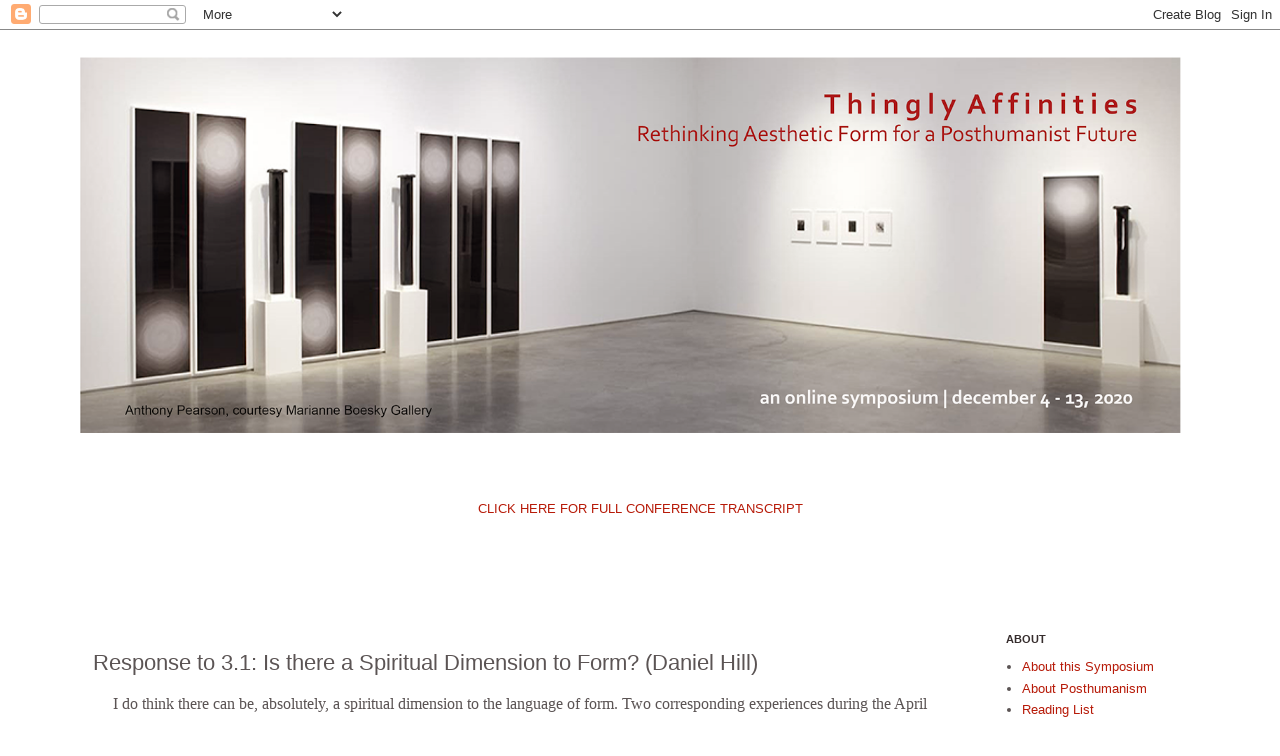

--- FILE ---
content_type: text/html; charset=UTF-8
request_url: https://www.thinglyaffinities.org/2020/12/response-to-31-is-there-spiritual.html?showComment=1607728448967
body_size: 19710
content:
<!DOCTYPE html>
<html class='v2' dir='ltr' lang='en'>
<head>
<link href='https://www.blogger.com/static/v1/widgets/335934321-css_bundle_v2.css' rel='stylesheet' type='text/css'/>
<meta content='width=1100' name='viewport'/>
<meta content='text/html; charset=UTF-8' http-equiv='Content-Type'/>
<meta content='blogger' name='generator'/>
<link href='https://www.thinglyaffinities.org/favicon.ico' rel='icon' type='image/x-icon'/>
<link href='https://www.thinglyaffinities.org/2020/12/response-to-31-is-there-spiritual.html' rel='canonical'/>
<link rel="alternate" type="application/atom+xml" title="Thingly Affinities - Atom" href="https://www.thinglyaffinities.org/feeds/posts/default" />
<link rel="alternate" type="application/rss+xml" title="Thingly Affinities - RSS" href="https://www.thinglyaffinities.org/feeds/posts/default?alt=rss" />
<link rel="service.post" type="application/atom+xml" title="Thingly Affinities - Atom" href="https://www.blogger.com/feeds/7424914094601435567/posts/default" />

<link rel="alternate" type="application/atom+xml" title="Thingly Affinities - Atom" href="https://www.thinglyaffinities.org/feeds/2247365075399514245/comments/default" />
<!--Can't find substitution for tag [blog.ieCssRetrofitLinks]-->
<link href='https://s.yimg.com/nq/storm/assets/enhancrV2/23/logos/youtube.png' rel='image_src'/>
<meta content='https://www.thinglyaffinities.org/2020/12/response-to-31-is-there-spiritual.html' property='og:url'/>
<meta content='Response to 3.1: Is there a Spiritual Dimension to Form? (Daniel Hill)' property='og:title'/>
<meta content='       I do think there can be, absolutely, a spiritual dimension to the language of form. Two corresponding experiences during the April pa...' property='og:description'/>
<meta content='https://lh3.googleusercontent.com/blogger_img_proxy/AEn0k_ulPV0nq8HhRP-XJR_1Z85CjaBVKD8TkSKErR7p256YYh5hVekC30ockh8t4e6Qx95RwKEiqb8FpGQxUKx3AvwqO6jWZyBh5w3sDWRWC70m_c6FyG5Ke408AMYI-kFIaeSLo0Dy=w1200-h630-p-k-no-nu' property='og:image'/>
<title>Thingly Affinities: Response to 3.1: Is there a Spiritual Dimension to Form? (Daniel Hill)</title>
<style id='page-skin-1' type='text/css'><!--
/*
-----------------------------------------------
Blogger Template Style
Name:     Simple
Designer: Blogger
URL:      www.blogger.com
----------------------------------------------- */
/* Content
----------------------------------------------- */
body {
font: normal normal 13px 'Trebuchet MS', Trebuchet, Verdana, sans-serif;
color: #5b5454;
background: #FFFFFF none repeat scroll top left;
padding: 0 0 0 0;
}
html body .region-inner {
min-width: 0;
max-width: 100%;
width: auto;
}
h2 {
font-size: 22px;
}
a:link {
text-decoration:none;
color: #b71b09;
}
a:visited {
text-decoration:none;
color: #bc2109;
}
a:hover {
text-decoration:underline;
color: #666666;
}
.body-fauxcolumn-outer .fauxcolumn-inner {
background: transparent none repeat scroll top left;
_background-image: none;
}
.body-fauxcolumn-outer .cap-top {
position: absolute;
z-index: 1;
height: 400px;
width: 100%;
}
.body-fauxcolumn-outer .cap-top .cap-left {
width: 100%;
background: transparent none repeat-x scroll top left;
_background-image: none;
}
.content-outer {
-moz-box-shadow: 0 0 0 rgba(0, 0, 0, .15);
-webkit-box-shadow: 0 0 0 rgba(0, 0, 0, .15);
-goog-ms-box-shadow: 0 0 0 #333333;
box-shadow: 0 0 0 rgba(0, 0, 0, .15);
margin-bottom: 1px;
}
.content-inner {
padding: 10px 40px;
}
.content-inner {
background-color: #FFFFFF;
}
/* Header
----------------------------------------------- */
.header-outer {
background: transparent none repeat-x scroll 0 -400px;
_background-image: none;
}
.Header h1 {
font: normal normal 40px 'Trebuchet MS',Trebuchet,Verdana,sans-serif;
color: #000000;
text-shadow: 0 0 0 rgba(0, 0, 0, .2);
}
.Header h1 a {
color: #000000;
}
.Header .description {
font-size: 18px;
color: #000000;
}
.header-inner .Header .titlewrapper {
padding: 22px 0;
}
.header-inner .Header .descriptionwrapper {
padding: 0 0;
}
/* Tabs
----------------------------------------------- */
.tabs-inner .section:first-child {
border-top: 0 solid #dddddd;
}
.tabs-inner .section:first-child ul {
margin-top: -1px;
border-top: 1px solid #dddddd;
border-left: 1px solid #dddddd;
border-right: 1px solid #dddddd;
}
.tabs-inner .widget ul {
background: #FFFFFF none repeat-x scroll 0 -800px;
_background-image: none;
border-bottom: 1px solid #dddddd;
margin-top: 0;
margin-left: -30px;
margin-right: -30px;
}
.tabs-inner .widget li a {
display: inline-block;
padding: .6em 1em;
font: normal normal 12px 'Trebuchet MS', Trebuchet, Verdana, sans-serif;
color: #000000;
border-left: 1px solid #FFFFFF;
border-right: 1px solid #dddddd;
}
.tabs-inner .widget li:first-child a {
border-left: none;
}
.tabs-inner .widget li.selected a, .tabs-inner .widget li a:hover {
color: #000000;
background-color: #eeeeee;
text-decoration: none;
}
/* Columns
----------------------------------------------- */
.main-outer {
border-top: 0 solid transparent;
}
.fauxcolumn-left-outer .fauxcolumn-inner {
border-right: 1px solid transparent;
}
.fauxcolumn-right-outer .fauxcolumn-inner {
border-left: 1px solid transparent;
}
/* Headings
----------------------------------------------- */
div.widget > h2,
div.widget h2.title {
margin: 0 0 1em 0;
font: normal bold 11px 'Trebuchet MS',Trebuchet,Verdana,sans-serif;
color: #362d2d;
}
/* Widgets
----------------------------------------------- */
.widget .zippy {
color: #999999;
text-shadow: 2px 2px 1px rgba(0, 0, 0, .1);
}
.widget .popular-posts ul {
list-style: none;
}
/* Posts
----------------------------------------------- */
h2.date-header {
font: normal bold 11px Arial, Tahoma, Helvetica, FreeSans, sans-serif;
}
.date-header span {
background-color: #ffffff;
color: #ffffff;
padding: 0.4em;
letter-spacing: 3px;
margin: inherit;
}
.main-inner {
padding-top: 35px;
padding-bottom: 65px;
}
.main-inner .column-center-inner {
padding: 0 0;
}
.main-inner .column-center-inner .section {
margin: 0 1em;
}
.post {
margin: 0 0 45px 0;
}
h3.post-title, .comments h4 {
font: normal normal 22px 'Trebuchet MS',Trebuchet,Verdana,sans-serif;
margin: .75em 0 0;
}
.post-body {
font-size: 110%;
line-height: 1.4;
position: relative;
}
.post-body img, .post-body .tr-caption-container, .Profile img, .Image img,
.BlogList .item-thumbnail img {
padding: 2px;
background: #ffffff;
border: 1px solid #eeeeee;
-moz-box-shadow: 1px 1px 5px rgba(0, 0, 0, .1);
-webkit-box-shadow: 1px 1px 5px rgba(0, 0, 0, .1);
box-shadow: 1px 1px 5px rgba(0, 0, 0, .1);
}
.post-body img, .post-body .tr-caption-container {
padding: 5px;
}
.post-body .tr-caption-container {
color: #5b5454;
}
.post-body .tr-caption-container img {
padding: 0;
background: transparent;
border: none;
-moz-box-shadow: 0 0 0 rgba(0, 0, 0, .1);
-webkit-box-shadow: 0 0 0 rgba(0, 0, 0, .1);
box-shadow: 0 0 0 rgba(0, 0, 0, .1);
}
.post-header {
margin: 0 0 1.5em;
line-height: 1.6;
font-size: 90%;
}
.post-footer {
margin: 20px -2px 0;
padding: 5px 10px;
color: #666666;
background-color: #eeeeee;
border-bottom: 1px solid #eeeeee;
line-height: 1.6;
font-size: 90%;
}
#comments .comment-author {
padding-top: 1.5em;
border-top: 1px solid transparent;
background-position: 0 1.5em;
}
#comments .comment-author:first-child {
padding-top: 0;
border-top: none;
}
.avatar-image-container {
margin: .2em 0 0;
}
#comments .avatar-image-container img {
border: 1px solid #eeeeee;
}
/* Comments
----------------------------------------------- */
.comments .comments-content .icon.blog-author {
background-repeat: no-repeat;
background-image: url([data-uri]);
}
.comments .comments-content .loadmore a {
border-top: 1px solid #999999;
border-bottom: 1px solid #999999;
}
.comments .comment-thread.inline-thread {
background-color: #eeeeee;
}
.comments .continue {
border-top: 2px solid #999999;
}
/* Accents
---------------------------------------------- */
.section-columns td.columns-cell {
border-left: 1px solid transparent;
}
.blog-pager {
background: transparent url(https://resources.blogblog.com/blogblog/data/1kt/simple/paging_dot.png) repeat-x scroll top center;
}
.blog-pager-older-link, .home-link,
.blog-pager-newer-link {
background-color: #FFFFFF;
padding: 5px;
}
.footer-outer {
border-top: 1px dashed #bbbbbb;
}
/* Mobile
----------------------------------------------- */
body.mobile  {
background-size: auto;
}
.mobile .body-fauxcolumn-outer {
background: transparent none repeat scroll top left;
}
.mobile .body-fauxcolumn-outer .cap-top {
background-size: 100% auto;
}
.mobile .content-outer {
-webkit-box-shadow: 0 0 3px rgba(0, 0, 0, .15);
box-shadow: 0 0 3px rgba(0, 0, 0, .15);
}
.mobile .tabs-inner .widget ul {
margin-left: 0;
margin-right: 0;
}
.mobile .post {
margin: 0;
}
.mobile .main-inner .column-center-inner .section {
margin: 0;
}
.mobile .date-header span {
padding: 0.1em 10px;
margin: 0 -10px;
}
.mobile h3.post-title {
margin: 0;
}
.mobile .blog-pager {
background: transparent none no-repeat scroll top center;
}
.mobile .footer-outer {
border-top: none;
}
.mobile .main-inner, .mobile .footer-inner {
background-color: #FFFFFF;
}
.mobile-index-contents {
color: #5b5454;
}
.mobile-link-button {
background-color: #b71b09;
}
.mobile-link-button a:link, .mobile-link-button a:visited {
color: #ffffff;
}
.mobile .tabs-inner .section:first-child {
border-top: none;
}
.mobile .tabs-inner .PageList .widget-content {
background-color: #eeeeee;
color: #000000;
border-top: 1px solid #dddddd;
border-bottom: 1px solid #dddddd;
}
.mobile .tabs-inner .PageList .widget-content .pagelist-arrow {
border-left: 1px solid #dddddd;
}

--></style>
<style id='template-skin-1' type='text/css'><!--
body {
min-width: 1200px;
}
.content-outer, .content-fauxcolumn-outer, .region-inner {
min-width: 1200px;
max-width: 1200px;
_width: 1200px;
}
.main-inner .columns {
padding-left: 0px;
padding-right: 224px;
}
.main-inner .fauxcolumn-center-outer {
left: 0px;
right: 224px;
/* IE6 does not respect left and right together */
_width: expression(this.parentNode.offsetWidth -
parseInt("0px") -
parseInt("224px") + 'px');
}
.main-inner .fauxcolumn-left-outer {
width: 0px;
}
.main-inner .fauxcolumn-right-outer {
width: 224px;
}
.main-inner .column-left-outer {
width: 0px;
right: 100%;
margin-left: -0px;
}
.main-inner .column-right-outer {
width: 224px;
margin-right: -224px;
}
#layout {
min-width: 0;
}
#layout .content-outer {
min-width: 0;
width: 800px;
}
#layout .region-inner {
min-width: 0;
width: auto;
}
body#layout div.add_widget {
padding: 8px;
}
body#layout div.add_widget a {
margin-left: 32px;
}
--></style>
<script type='text/javascript'>
        (function(i,s,o,g,r,a,m){i['GoogleAnalyticsObject']=r;i[r]=i[r]||function(){
        (i[r].q=i[r].q||[]).push(arguments)},i[r].l=1*new Date();a=s.createElement(o),
        m=s.getElementsByTagName(o)[0];a.async=1;a.src=g;m.parentNode.insertBefore(a,m)
        })(window,document,'script','https://www.google-analytics.com/analytics.js','ga');
        ga('create', 'UA-3931128-12', 'auto', 'blogger');
        ga('blogger.send', 'pageview');
      </script>
<link href='https://www.blogger.com/dyn-css/authorization.css?targetBlogID=7424914094601435567&amp;zx=ae30b4bb-f3bf-4128-bb8a-69a1d69b0a96' media='none' onload='if(media!=&#39;all&#39;)media=&#39;all&#39;' rel='stylesheet'/><noscript><link href='https://www.blogger.com/dyn-css/authorization.css?targetBlogID=7424914094601435567&amp;zx=ae30b4bb-f3bf-4128-bb8a-69a1d69b0a96' rel='stylesheet'/></noscript>
<meta name='google-adsense-platform-account' content='ca-host-pub-1556223355139109'/>
<meta name='google-adsense-platform-domain' content='blogspot.com'/>

</head>
<body class='loading variant-simplysimple'>
<div class='navbar section' id='navbar' name='Navbar'><div class='widget Navbar' data-version='1' id='Navbar1'><script type="text/javascript">
    function setAttributeOnload(object, attribute, val) {
      if(window.addEventListener) {
        window.addEventListener('load',
          function(){ object[attribute] = val; }, false);
      } else {
        window.attachEvent('onload', function(){ object[attribute] = val; });
      }
    }
  </script>
<div id="navbar-iframe-container"></div>
<script type="text/javascript" src="https://apis.google.com/js/platform.js"></script>
<script type="text/javascript">
      gapi.load("gapi.iframes:gapi.iframes.style.bubble", function() {
        if (gapi.iframes && gapi.iframes.getContext) {
          gapi.iframes.getContext().openChild({
              url: 'https://www.blogger.com/navbar/7424914094601435567?po\x3d2247365075399514245\x26origin\x3dhttps://www.thinglyaffinities.org',
              where: document.getElementById("navbar-iframe-container"),
              id: "navbar-iframe"
          });
        }
      });
    </script><script type="text/javascript">
(function() {
var script = document.createElement('script');
script.type = 'text/javascript';
script.src = '//pagead2.googlesyndication.com/pagead/js/google_top_exp.js';
var head = document.getElementsByTagName('head')[0];
if (head) {
head.appendChild(script);
}})();
</script>
</div></div>
<div class='body-fauxcolumns'>
<div class='fauxcolumn-outer body-fauxcolumn-outer'>
<div class='cap-top'>
<div class='cap-left'></div>
<div class='cap-right'></div>
</div>
<div class='fauxborder-left'>
<div class='fauxborder-right'></div>
<div class='fauxcolumn-inner'>
</div>
</div>
<div class='cap-bottom'>
<div class='cap-left'></div>
<div class='cap-right'></div>
</div>
</div>
</div>
<div class='content'>
<div class='content-fauxcolumns'>
<div class='fauxcolumn-outer content-fauxcolumn-outer'>
<div class='cap-top'>
<div class='cap-left'></div>
<div class='cap-right'></div>
</div>
<div class='fauxborder-left'>
<div class='fauxborder-right'></div>
<div class='fauxcolumn-inner'>
</div>
</div>
<div class='cap-bottom'>
<div class='cap-left'></div>
<div class='cap-right'></div>
</div>
</div>
</div>
<div class='content-outer'>
<div class='content-cap-top cap-top'>
<div class='cap-left'></div>
<div class='cap-right'></div>
</div>
<div class='fauxborder-left content-fauxborder-left'>
<div class='fauxborder-right content-fauxborder-right'></div>
<div class='content-inner'>
<header>
<div class='header-outer'>
<div class='header-cap-top cap-top'>
<div class='cap-left'></div>
<div class='cap-right'></div>
</div>
<div class='fauxborder-left header-fauxborder-left'>
<div class='fauxborder-right header-fauxborder-right'></div>
<div class='region-inner header-inner'>
<div class='header section' id='header' name='Header'><div class='widget Header' data-version='1' id='Header1'>
<div id='header-inner'>
<a href='https://www.thinglyaffinities.org/' style='display: block'>
<img alt='Thingly Affinities' height='393px; ' id='Header1_headerimg' src='https://blogger.googleusercontent.com/img/b/R29vZ2xl/AVvXsEgVL12FGdQsbwoksVC_F7WRi2HRNCLnBwKWc2OQJMApTsAmwlZt4LcvxXXT37aEVCi3OeThgOOxwE_Sym75FiGDBo9Tqkhf3Yv9QXd3-5ZZn8xEuRJCu-tz5QQ2wmlSorJ5MKsbKTFOq60/s1600/FINAL_HEADER_OCTOBER_24+%25281%2529.png' style='display: block' width='1120px; '/>
</a>
</div>
</div></div>
</div>
</div>
<div class='header-cap-bottom cap-bottom'>
<div class='cap-left'></div>
<div class='cap-right'></div>
</div>
</div>
</header>
<div class='tabs-outer'>
<div class='tabs-cap-top cap-top'>
<div class='cap-left'></div>
<div class='cap-right'></div>
</div>
<div class='fauxborder-left tabs-fauxborder-left'>
<div class='fauxborder-right tabs-fauxborder-right'></div>
<div class='region-inner tabs-inner'>
<div class='tabs section' id='crosscol' name='Cross-Column'><div class='widget Text' data-version='1' id='Text1'>
<div class='widget-content'>
<div><a href="https://www.thingly-affinities.org/ThinglyAffinitiesFinalConferenceTranscript.html"><br /></a></div><a href="https://www.thingly-affinities.org/ThinglyAffinitiesFinalConferenceTranscript.html"><br /></a><p style="text-align: center;"><a href="https://www.thingly-affinities.org/ThinglyAffinitiesFinalConferenceTranscript.html"><br />CLICK HERE FOR FULL CONFERENCE TRANSCRIPT</a></p><div><br /></div><div><br /><br /></div><p></p>
</div>
<div class='clear'></div>
</div></div>
<div class='tabs no-items section' id='crosscol-overflow' name='Cross-Column 2'></div>
</div>
</div>
<div class='tabs-cap-bottom cap-bottom'>
<div class='cap-left'></div>
<div class='cap-right'></div>
</div>
</div>
<div class='main-outer'>
<div class='main-cap-top cap-top'>
<div class='cap-left'></div>
<div class='cap-right'></div>
</div>
<div class='fauxborder-left main-fauxborder-left'>
<div class='fauxborder-right main-fauxborder-right'></div>
<div class='region-inner main-inner'>
<div class='columns fauxcolumns'>
<div class='fauxcolumn-outer fauxcolumn-center-outer'>
<div class='cap-top'>
<div class='cap-left'></div>
<div class='cap-right'></div>
</div>
<div class='fauxborder-left'>
<div class='fauxborder-right'></div>
<div class='fauxcolumn-inner'>
</div>
</div>
<div class='cap-bottom'>
<div class='cap-left'></div>
<div class='cap-right'></div>
</div>
</div>
<div class='fauxcolumn-outer fauxcolumn-left-outer'>
<div class='cap-top'>
<div class='cap-left'></div>
<div class='cap-right'></div>
</div>
<div class='fauxborder-left'>
<div class='fauxborder-right'></div>
<div class='fauxcolumn-inner'>
</div>
</div>
<div class='cap-bottom'>
<div class='cap-left'></div>
<div class='cap-right'></div>
</div>
</div>
<div class='fauxcolumn-outer fauxcolumn-right-outer'>
<div class='cap-top'>
<div class='cap-left'></div>
<div class='cap-right'></div>
</div>
<div class='fauxborder-left'>
<div class='fauxborder-right'></div>
<div class='fauxcolumn-inner'>
</div>
</div>
<div class='cap-bottom'>
<div class='cap-left'></div>
<div class='cap-right'></div>
</div>
</div>
<!-- corrects IE6 width calculation -->
<div class='columns-inner'>
<div class='column-center-outer'>
<div class='column-center-inner'>
<div class='main section' id='main' name='Main'><div class='widget Blog' data-version='1' id='Blog1'>
<div class='blog-posts hfeed'>

          <div class="date-outer">
        

          <div class="date-posts">
        
<div class='post-outer'>
<div class='post hentry uncustomized-post-template' itemprop='blogPost' itemscope='itemscope' itemtype='http://schema.org/BlogPosting'>
<meta content='https://s.yimg.com/nq/storm/assets/enhancrV2/23/logos/youtube.png' itemprop='image_url'/>
<meta content='7424914094601435567' itemprop='blogId'/>
<meta content='2247365075399514245' itemprop='postId'/>
<a name='2247365075399514245'></a>
<h3 class='post-title entry-title' itemprop='name'>
Response to 3.1: Is there a Spiritual Dimension to Form? (Daniel Hill)
</h3>
<div class='post-header'>
<div class='post-header-line-1'></div>
</div>
<div class='post-body entry-content' id='post-body-2247365075399514245' itemprop='description articleBody'>
<p>&nbsp;<span>&nbsp;&nbsp; &nbsp;</span><span style="font-family: &quot;New serif&quot;; font-size: 12pt;">I do think there can be, absolutely, a spiritual dimension to the language of form. Two corresponding experiences during the April pandemic lockdown here in New York City amplified this topic in my mind.&nbsp;</span></p><p><span style="font-family: &quot;New serif&quot;; font-size: 12pt;"><span>&nbsp;&nbsp; &nbsp;</span>First, I chose to re-visit Kandinsky&#8217;s &#8220;Concerning the Spiritual in Art&#8221; (1914) while tucked into my quarantine cocoon (coincidentally I was reminded of the book by Taney). This had been a book of profound influence on me as an undergraduate student and played a significant role in me declaring my concentration of study in the fine arts. That 20-year-old version of me was allured by words such as &#8220;spiritual&#8221; but after years of reading as much as I could on the topic, I realized the word conjures such a wide variety of definitions that its use has become quite limited. It is useful to get a general idea, but with a realm so necessarily nuanced, I hoped another word would come about. It hasn&#8217;t.&nbsp;</span></p><p><span style="font-family: &quot;New serif&quot;; font-size: 12pt;"><span>&nbsp;&nbsp; &nbsp;</span>Socrates famously said, <i>&#8220;The unexamined life is not worth living.&#8221;</i> And as I re-read Kandinsky, if I updated terms to satisfy that definition, the text came alive and indeed still seems vital one hundred and nine years after being written. I had parted with the notion of &#8220;spiritual&#8221;, taking the concepts and methods of science in its stead.&nbsp; Yet science with all its crowning achievements still leaves us in a world with plenty of room for improvement.&nbsp; We need science to solve problems like the coronavirus.&nbsp; We need art to find meaning. (By that, I mean the type I referred to in an earlier post.)&nbsp; Without the moral compass provided by the arts, the future tools of science create a scenario akin to toddlers playing with blowtorches.</span></p><p class="yiv6258330236ydp98dba228MsoNormal" style="font-family: Calibri, sans-serif; font-size: 12pt; margin: 0in;"><span style="font-family: &quot;New serif&quot;;">&nbsp;</span></p><p class="yiv6258330236ydp98dba228MsoNormal" style="font-family: Calibri, sans-serif; font-size: 12pt; margin: 0in;"><span style="font-family: &quot;New serif&quot;;"><span>&nbsp;&nbsp; &nbsp;</span>Kandinsky uses the metaphor of an <i>inner world</i> and I find this more apt. Practicing the examined life is a very personal realm where we quietly acknowledge we all have room for improvement. One doesn&#8217;t have to look far to see examples of how callous and mean humans can be to each other when inebriated with power, greed, tribalism, and ego. Therefore, we can see that growth within this inner world is an absolute necessity if we as a species hope to navigate the stormy seas of our collective adolescence. The language of abstraction serves as functional vehicle of this inner world.&nbsp;</span><span style="background-attachment: initial; background-image: initial; background-position: initial; background-repeat: initial; background-size: initial; font-family: &quot;New serif&quot;; letter-spacing: 0.25pt;">Visual abstraction has the capacity of carrying no temporal, societal baggage and thus possesses the capability of being pure metaphor for those jewels of human experience that are ineffable.&nbsp; Visual abstraction then becomes a mirror for the viewers mind, recording and revealing a symbolic version of our inner world. It can then be examined as a complex web of tendencies, good habits, bad habits, emotions, intellect, etc.</span><span style="background-attachment: initial; background-image: initial; background-position: initial; background-repeat: initial; background-size: initial; font-family: &quot;New serif&quot;; letter-spacing: 0.25pt;"></span></p><p class="yiv6258330236ydp98dba228MsoNormal" style="font-family: Calibri, sans-serif; font-size: 12pt; margin: 0in;"><span style="background-attachment: initial; background-image: initial; background-position: initial; background-repeat: initial; background-size: initial; font-family: &quot;New serif&quot;; letter-spacing: 0.25pt;">&nbsp;</span></p><p class="yiv6258330236ydp98dba228MsoNormal" style="font-family: Calibri, sans-serif; font-size: 12pt; margin: 0in;"><span style="background-attachment: initial; background-image: initial; background-position: initial; background-repeat: initial; background-size: initial; font-family: &quot;New serif&quot;; letter-spacing: 0.25pt;"><span>&nbsp;&nbsp; &nbsp;</span>Second was my experiment of making a chalkboard drawing a day during quarantine here in NYC. This proved to be of crucial importance for me during such a stressful and anxious time. For me, the drawings are inner work made visible. The process of their making, and the reflection aided by them, were an anchor for me as my family and I recovered from the virus. Below are the exhibition notes for a video montage of these drawings recently on display and also a link to the montage.</span><span style="background-attachment: initial; background-image: initial; background-position: initial; background-repeat: initial; background-size: initial; font-family: &quot;New serif&quot;; letter-spacing: 0.25pt;"></span></p><p class="yiv6258330236ydp98dba228MsoNormal" style="font-family: Calibri, sans-serif; font-size: 12pt; margin: 0in;"><span style="background-attachment: initial; background-image: initial; background-position: initial; background-repeat: initial; background-size: initial; font-family: &quot;New serif&quot;; letter-spacing: 0.25pt;">&nbsp;</span></p><p class="yiv6258330236ydp98dba228MsoNormal" style="font-family: Calibri, sans-serif; font-size: 12pt; margin: 0in;"><i><span>&nbsp;&nbsp; &nbsp;</span>&#8220;As the coronavirus tsunami poured through New York City in Spring 2020 and we all hunkered down in the caves of our apartments, it became apparent that short of contracting the virus, successfully coping with the fear and anxiety produced by this extraordinary moment was absolutely essential. We were told to wash our hands, eat well and exercise- but no one mentioned our minds- that most important of elements. As an educator, I tell my students that a practice of seeing and making can benefit them in surprising ways. If such practices are not of indisputable value at a moment such as this, then their place in a future society is truly in peril. No longer able to go my studio and make paintings, I salvaged my kid&#8217;s old &#8220;Melissa and Doug&#8221; chalkboard slated for the garbage in order to make room for our new cramped quarantined existence. In a spark of intuition, I decided upon a daily ritual: I would make a chalkboard drawing a day while in quarantine and post that drawing on social media everyday whether I liked the drawing or not.<span style="background-attachment: initial; background-image: initial; background-position: initial; background-repeat: initial; background-size: initial; letter-spacing: 0.25pt;">&nbsp;</span></i><i><span style="background-attachment: initial; background-image: initial; background-position: initial; background-repeat: initial; background-size: initial; letter-spacing: 0.25pt;">During one of the most difficult three week periods in memory as my family and I dealt with coronavirus-like symptoms (we later all tested positive for antibodies), this chalkboard ritual emerged as a fundamentally grounding practice which instilled doses of discipline, reflection, and meditation so necessary during this very stressful time.&#8221;</span></i><i></i></p><p class="yiv6258330236ydp98dba228MsoNormal" style="font-family: Calibri, sans-serif; font-size: 12pt; margin: 0in;"><span style="background-attachment: initial; background-image: initial; background-position: initial; background-repeat: initial; background-size: initial; font-family: &quot;New serif&quot;; letter-spacing: 0.25pt;">&nbsp;</span><span style="font-family: &quot;New serif&quot;; font-size: 12pt; letter-spacing: 0.25pt;">&nbsp;</span></p><p class="yiv6258330236ydp98dba228MsoNormal" style="font-family: Calibri, sans-serif; font-size: 12pt; margin: 0in;"><span style="background-attachment: initial; background-image: initial; background-position: initial; background-repeat: initial; background-size: initial; font-family: &quot;New serif&quot;; letter-spacing: 0.25pt;">&nbsp;</span></p><p class="yiv6258330236ydp98dba228MsoNormal" style="font-family: Calibri, sans-serif; font-size: 12pt; margin: 0in;"><span style="background-attachment: initial; background-image: initial; background-position: initial; background-repeat: initial; background-size: initial; font-family: &quot;New serif&quot;; letter-spacing: 0.25pt;">&nbsp;</span></p><p class="yiv6258330236ydp98dba228MsoNormal" style="font-family: Calibri, sans-serif; font-size: 12pt; margin: 0in;"><span style="background-attachment: initial; background-image: initial; background-position: initial; background-repeat: initial; background-size: initial; font-family: &quot;New serif&quot;; letter-spacing: 0.25pt;"><a class="yiv6258330236enhancr_card_8567205764" href="https://www.youtube.com/watch?v=2DWpWx9_sfY" rel="nofollow" style="color: #954f72;" target="_blank">Chalkboard Drawings Daniel Hill April 2020</a></span></p><div><br /></div><div class="yiv6258330236ydp6653c81cyahoo-link-enhancr-card yiv6258330236ydp6653c81cymail-preserve-class yiv6258330236ydp6653c81cymail-preserve-style" data-embed-url="https://www.youtube.com/embed/2DWpWx9_sfY?feature=oembed" data-size="MEDIUM" data-type="YENHANCER" data-url="https://www.youtube.com/watch?v=2DWpWx9_sfY" id="yiv6258330236ydp6653c81cenhancr_card_8567205764" style="font-family: YahooSans, Helvetica, Arial, sans-serif; max-width: 400px; position: relative;"><a class="yiv6258330236ydp6653c81cyahoo-enhancr-cardlink" href="https://www.youtube.com/watch?v=2DWpWx9_sfY" rel="nofollow" style="color: black; text-decoration-line: none;" target="_blank"><table border="0" cellpadding="0" cellspacing="0" class="yiv6258330236ydp6653c81ccard-wrapper yiv6258330236ydp6653c81cyahoo-ignore-table" style="max-width: 400px;"><tbody><tr><td style="word-break: normal;" width="400"><table border="0" cellpadding="0" cellspacing="0" class="yiv6258330236ydp6653c81ccard yiv6258330236ydp6653c81cyahoo-ignore-table" style="border-color: rgb(224, 228, 233); border-radius: 2px; border-style: solid; border-width: 1px; max-width: 400px; width: 100%px;"><tbody><tr><td background="https://s.yimg.com/lo/api/res/1.2/IQ88OOSU9g16ldmc1hk8Gg--~A/Zmk9ZmlsbDt3PTQwMDtoPTIwMDthcHBpZD1pZXh0cmFjdA--/https://i.ytimg.com/vi/2DWpWx9_sfY/hqdefault.jpg.cf.jpg" bgcolor="#000000" class="yiv6258330236ydp6653c81ccard-primary-image-cell" height="175" style="background-color: black; background-size: cover; border-radius: 2px 2px 0px 0px; min-height: 175px; position: relative; word-break: normal;" valign="top"><table border="0" cellpadding="0" cellspacing="0" class="yiv6258330236ydp6653c81ccard-overlay-container-table yiv6258330236ydp6653c81cyahoo-ignore-table" style="width: 398px;"><tbody><tr><td background="https://s.yimg.com/cv/ae/nq/storm/assets/enhancrV21/1/enhancr_gradient-400x175.png" bgcolor="transparent" class="yiv6258330236ydp6653c81ccard-overlay-cell" style="background-color: transparent; border-radius: 2px 2px 0px 0px; min-height: 175px; word-break: normal;" valign="top"><table border="0" class="yiv6258330236ydp6653c81cyahoo-ignore-table" style="height: 175px; min-height: 175px; width: 398px;"><tbody><tr><td class="yiv6258330236ydp6653c81ccard-richInfo2" style="padding: 15px 0px 0px 15px; vertical-align: top; word-break: normal;"></td><td class="yiv6258330236ydp6653c81ccard-actions" style="padding: 15px 15px 0px 0px; text-align: right; vertical-align: top; word-break: normal;"><div class="yiv6258330236ydp6653c81ccard-share-container"></div></td></tr></tbody></table></td></tr></tbody></table></td></tr><tr><td style="word-break: normal;"><table align="center" border="0" cellpadding="0" cellspacing="0" class="yiv6258330236ydp6653c81ccard-info yiv6258330236ydp6653c81cyahoo-ignore-table" style="background: rgb(255, 255, 255); border-radius: 0px 0px 2px 2px; border-top: 1px solid rgb(224, 228, 233); max-width: 400px; position: relative; width: 398px; z-index: 2;"><tbody><tr><td style="border-radius: 0px 0px 0px 2px; padding: 16px 0px 16px 12px; vertical-align: top; word-break: normal;"><img class="yiv6258330236ydp6653c81ccard-object-1 yiv6258330236ydp6653c81cyahoo-ignore-inline-image yiv6258330236ydp6653c81cymail-preserve-class" height="36" src="https://s.yimg.com/nq/storm/assets/enhancrV2/23/logos/youtube.png" style="margin-top: 3px; min-width: 36px; text-indent: -9999px;" /></td><td style="border-radius: 0px 0px 2px; padding: 12px 24px 16px 12px; vertical-align: middle; width: 314px; word-break: normal;"><h2 class="yiv6258330236ydp6653c81ccard-title" style="color: #26282a; font-size: 14px; line-height: 19px; margin: 0px 0px 6px; max-width: 314px;">Chalkboard Drawings Daniel Hill April 2020</h2><div><br /></div></td></tr></tbody></table></td></tr></tbody></table></td></tr></tbody></table></a></div>
<div style='clear: both;'></div>
</div>
<div class='post-footer'>
<div class='post-footer-line post-footer-line-1'>
<span class='post-author vcard'>
</span>
<span class='post-timestamp'>
at
<meta content='https://www.thinglyaffinities.org/2020/12/response-to-31-is-there-spiritual.html' itemprop='url'/>
<a class='timestamp-link' href='https://www.thinglyaffinities.org/2020/12/response-to-31-is-there-spiritual.html' rel='bookmark' title='permanent link'><abbr class='published' itemprop='datePublished' title='2020-12-10T11:23:00-08:00'>December 10, 2020</abbr></a>
</span>
<span class='post-comment-link'>
</span>
<span class='post-icons'>
<span class='item-control blog-admin pid-1809774312'>
<a href='https://www.blogger.com/post-edit.g?blogID=7424914094601435567&postID=2247365075399514245&from=pencil' title='Edit Post'>
<img alt='' class='icon-action' height='18' src='https://resources.blogblog.com/img/icon18_edit_allbkg.gif' width='18'/>
</a>
</span>
</span>
<div class='post-share-buttons goog-inline-block'>
</div>
</div>
<div class='post-footer-line post-footer-line-2'>
<span class='post-labels'>
</span>
</div>
<div class='post-footer-line post-footer-line-3'>
<span class='post-location'>
</span>
</div>
</div>
</div>
<div class='comments' id='comments'>
<a name='comments'></a>
<h4>10 comments:</h4>
<div id='Blog1_comments-block-wrapper'>
<dl class='avatar-comment-indent' id='comments-block'>
<dt class='comment-author blog-author' id='c6169448818445508547'>
<a name='c6169448818445508547'></a>
<div class="avatar-image-container avatar-stock"><span dir="ltr"><a href="https://www.blogger.com/profile/13624397685047300841" target="" rel="nofollow" onclick="" class="avatar-hovercard" id="av-6169448818445508547-13624397685047300841"><img src="//www.blogger.com/img/blogger_logo_round_35.png" width="35" height="35" alt="" title="Taney Roniger">

</a></span></div>
<a href='https://www.blogger.com/profile/13624397685047300841' rel='nofollow'>Taney Roniger</a>
said...
</dt>
<dd class='comment-body' id='Blog1_cmt-6169448818445508547'>
<p>
Thanks so much for this, Daniel. While I want to let others respond to your terrific project itself, I want to pick up on one thing that struck me while I was reading your post. Kandinsky did indeed talk about the inner world (meaning our inner life as individual humans),but he also talked about the spiritual in art being a conduit to a transcendent realm, the idea being, presumably, that spiritual forms act on our inner psyches to propel us into that otherworldly place. From the perspective of posthumanism, I feel like he errs on two accounts -- first, by placing so much emphasis on the private subjectivity of the individual (arguably the very subject of most modern literature and art), and second by locating the sacred in some otherworldly dimension (basically the Judeo-Christian concept of God&#39;s kingdom thinly disguised). For this reason I think he&#39;s an excellent figure to bring up; now we can ask how a posthumanist spirituality might differ. I would argue that: (1) It&#39;s time to invoke a moratorium on all talk of private subjectivity, and (2) Instead of hurling it into some fictive elsewhere, let&#39;s bring the sacred down to earth and locate it in matter! And this takes us back to Jane Bennett and her apersonal &quot;I.&quot; Can we reconceptualize the inner life as a dispersed, intersubjective, interdependent subjectivity that&#39;s radically entangled with its earthly surroundings, and an art of the spiritual that propels us outward, away from the private self, but this time into the Great Beyond of the real earth and cosmos?
</p>
</dd>
<dd class='comment-footer'>
<span class='comment-timestamp'>
<a href='https://www.thinglyaffinities.org/2020/12/response-to-31-is-there-spiritual.html?showComment=1607630397267#c6169448818445508547' title='comment permalink'>
December 10, 2020 at 11:59&#8239;AM
</a>
<span class='item-control blog-admin pid-1262765714'>
<a class='comment-delete' href='https://www.blogger.com/comment/delete/7424914094601435567/6169448818445508547' title='Delete Comment'>
<img src='https://resources.blogblog.com/img/icon_delete13.gif'/>
</a>
</span>
</span>
</dd>
<dt class='comment-author ' id='c7544055467109651862'>
<a name='c7544055467109651862'></a>
<div class="avatar-image-container avatar-stock"><span dir="ltr"><a href="https://www.blogger.com/profile/06185366351225153746" target="" rel="nofollow" onclick="" class="avatar-hovercard" id="av-7544055467109651862-06185366351225153746"><img src="//www.blogger.com/img/blogger_logo_round_35.png" width="35" height="35" alt="" title="Stephanie Grilli">

</a></span></div>
<a href='https://www.blogger.com/profile/06185366351225153746' rel='nofollow'>Stephanie Grilli</a>
said...
</dt>
<dd class='comment-body' id='Blog1_cmt-7544055467109651862'>
<p>
I posted about Kandinsky a few days ago. From his psycho-spiritual perspective. there certainly was a life force that coursed through all things, and he believed that the tools of modern science would allow us to see the previously unseen, the numinous. In &quot;Point and Line to Plane,&quot; he wrote &quot;Only by a process of microscopic analysis will the science of art lead to an all-embracing synthesis, which will ultimately extend far beyond the boundaries of art, into the realm of &#39;union&quot; of the &#39;human&#39; and the &#39;divine.&#39;
</p>
</dd>
<dd class='comment-footer'>
<span class='comment-timestamp'>
<a href='https://www.thinglyaffinities.org/2020/12/response-to-31-is-there-spiritual.html?showComment=1607638633977#c7544055467109651862' title='comment permalink'>
December 10, 2020 at 2:17&#8239;PM
</a>
<span class='item-control blog-admin pid-7109841'>
<a class='comment-delete' href='https://www.blogger.com/comment/delete/7424914094601435567/7544055467109651862' title='Delete Comment'>
<img src='https://resources.blogblog.com/img/icon_delete13.gif'/>
</a>
</span>
</span>
</dd>
<dt class='comment-author blog-author' id='c6117250946675844279'>
<a name='c6117250946675844279'></a>
<div class="avatar-image-container avatar-stock"><span dir="ltr"><a href="https://www.blogger.com/profile/13624397685047300841" target="" rel="nofollow" onclick="" class="avatar-hovercard" id="av-6117250946675844279-13624397685047300841"><img src="//www.blogger.com/img/blogger_logo_round_35.png" width="35" height="35" alt="" title="Taney Roniger">

</a></span></div>
<a href='https://www.blogger.com/profile/13624397685047300841' rel='nofollow'>Taney Roniger</a>
said...
</dt>
<dd class='comment-body' id='Blog1_cmt-6117250946675844279'>
<p>
Thank you for that, Stephanie. I was thinking of his Concerning the Spiritual in Art, which seemed decidedly anti-material, as I remember it. 
</p>
</dd>
<dd class='comment-footer'>
<span class='comment-timestamp'>
<a href='https://www.thinglyaffinities.org/2020/12/response-to-31-is-there-spiritual.html?showComment=1607640081265#c6117250946675844279' title='comment permalink'>
December 10, 2020 at 2:41&#8239;PM
</a>
<span class='item-control blog-admin pid-1262765714'>
<a class='comment-delete' href='https://www.blogger.com/comment/delete/7424914094601435567/6117250946675844279' title='Delete Comment'>
<img src='https://resources.blogblog.com/img/icon_delete13.gif'/>
</a>
</span>
</span>
</dd>
<dt class='comment-author ' id='c3873391443424781877'>
<a name='c3873391443424781877'></a>
<div class="avatar-image-container vcard"><span dir="ltr"><a href="https://www.blogger.com/profile/13152621151325407328" target="" rel="nofollow" onclick="" class="avatar-hovercard" id="av-3873391443424781877-13152621151325407328"><img src="https://resources.blogblog.com/img/blank.gif" width="35" height="35" class="delayLoad" style="display: none;" longdesc="//blogger.googleusercontent.com/img/b/R29vZ2xl/AVvXsEhyMvUOBl2BXhOLclFj9QB0ZJA5PD8RmlTLiwT3APeLWGkBcjvrnFIrexyr51j3nWXTxVi2OKUD4-x5tR4lg-lr40apF8g26G3Sexur7smFisoh4930nOuOdqQAS7QaJA/s45-c/DB5.jpg" alt="" title="Deborah Barlow">

<noscript><img src="//blogger.googleusercontent.com/img/b/R29vZ2xl/AVvXsEhyMvUOBl2BXhOLclFj9QB0ZJA5PD8RmlTLiwT3APeLWGkBcjvrnFIrexyr51j3nWXTxVi2OKUD4-x5tR4lg-lr40apF8g26G3Sexur7smFisoh4930nOuOdqQAS7QaJA/s45-c/DB5.jpg" width="35" height="35" class="photo" alt=""></noscript></a></span></div>
<a href='https://www.blogger.com/profile/13152621151325407328' rel='nofollow'>Deborah Barlow</a>
said...
</dt>
<dd class='comment-body' id='Blog1_cmt-3873391443424781877'>
<p>
Daniel, I am so glad that you shared the link to your video montage. While the story of how it came to be is deeply personal--your particular family circumstances, the cri the coeur of the artist in limbo, the use of a child&#39;s chalkboard and all the connotations that evokes, your tender weaving of delicate images and sound--there is still a visceral sense of a shared sensibility. We have all been living through a pandemic: together, alone, collectively. <br /><br />(Just a note: What types of expressions will emerge and survive as emblematic and particular to this experience? One artist/curator friend has already started assembling intergenerational, globally sourced art made during the pandemic. From what I&#39;ve seen so far, it is a wild range of work.)<br /><br />On the topic of Kandinsky: Personally I keep him at arm&#39;s length these days. Like most artists who came of age in the 70s, that book was sacrosanct to me as a young person. Most of my teachers, trained by Ab Ex artists, held him with undisputed regard.<br /><br />But now I view Kandinsky the theorist as more of a savvy strategist than a spiritual visionary. Aside from the claims made by Hilma af Klint art historians that Kandinsky might have pilfered af Klint&#39;s earlier ideas about pure abstraction by way of Rudolph Steiner, Kandinsky does not possess the humility and devotion to a higher consciousness that characterize a true spiritual visionary. (In today&#39;s terms he would be called a thought leader, a marketer, a mansplainer.) Kandinsky is historically important for bringing these ideas into codified form, but he is not the best source on the topic now with so many other options. <br /><br />I am not dismissing the valuable commentary on his work from Taney, Daniel and Stephanie. The ideas laid out in that book continue to have a rich dimensionality that far exceed Kandinsky&#39;s personal story.
</p>
</dd>
<dd class='comment-footer'>
<span class='comment-timestamp'>
<a href='https://www.thinglyaffinities.org/2020/12/response-to-31-is-there-spiritual.html?showComment=1607643141123#c3873391443424781877' title='comment permalink'>
December 10, 2020 at 3:32&#8239;PM
</a>
<span class='item-control blog-admin pid-892922412'>
<a class='comment-delete' href='https://www.blogger.com/comment/delete/7424914094601435567/3873391443424781877' title='Delete Comment'>
<img src='https://resources.blogblog.com/img/icon_delete13.gif'/>
</a>
</span>
</span>
</dd>
<dt class='comment-author ' id='c1659901754910921681'>
<a name='c1659901754910921681'></a>
<div class="avatar-image-container avatar-stock"><span dir="ltr"><img src="//resources.blogblog.com/img/blank.gif" width="35" height="35" alt="" title="Steven Baris">

</span></div>
Steven Baris
said...
</dt>
<dd class='comment-body' id='Blog1_cmt-1659901754910921681'>
<p>
Daniel: &quot;The language of abstraction serves as functional vehicle of this inner world. Visual abstraction has the capacity of carrying no temporal, societal baggage and thus possesses the capability of being pure metaphor for those jewels of human experience that are ineffable.&quot;  I&#39;m not sure if I should be butting in to these discussions of the panelists, but what the heck. I like this sentence despite my and others&#39; crits on specific terms and inferences, starting (as you point out) with the very term &quot;spiritual.&quot; Also I would question the &quot;no societal baggage&quot; of visual abstract language, as, for example, Madison Ave. has rather successfully co-opted it for its own ends. As you know from our discussions, my interests tend toward the mystery artists&#39; processes as much or more than the putative content. Everything about your chalkboard series--the drawings themselves, your description of the experience, and way you presented them--wonderfully manifests this.
</p>
</dd>
<dd class='comment-footer'>
<span class='comment-timestamp'>
<a href='https://www.thinglyaffinities.org/2020/12/response-to-31-is-there-spiritual.html?showComment=1607700476753#c1659901754910921681' title='comment permalink'>
December 11, 2020 at 7:27&#8239;AM
</a>
<span class='item-control blog-admin pid-1391070568'>
<a class='comment-delete' href='https://www.blogger.com/comment/delete/7424914094601435567/1659901754910921681' title='Delete Comment'>
<img src='https://resources.blogblog.com/img/icon_delete13.gif'/>
</a>
</span>
</span>
</dd>
<dt class='comment-author blog-author' id='c8736772072129214470'>
<a name='c8736772072129214470'></a>
<div class="avatar-image-container avatar-stock"><span dir="ltr"><a href="https://www.blogger.com/profile/13624397685047300841" target="" rel="nofollow" onclick="" class="avatar-hovercard" id="av-8736772072129214470-13624397685047300841"><img src="//www.blogger.com/img/blogger_logo_round_35.png" width="35" height="35" alt="" title="Taney Roniger">

</a></span></div>
<a href='https://www.blogger.com/profile/13624397685047300841' rel='nofollow'>Taney Roniger</a>
said...
</dt>
<dd class='comment-body' id='Blog1_cmt-8736772072129214470'>
<p>
Daniel, I just watched your video again, having not seen it since you posted it on Facebook last spring. Such evocative forms, and so perfect with the brooding and foreboding, slightly vertiginous music. The still image at the end should be a large-scale print. I can&#39;t help but note the resemblance between these forms and the ones Jon just posted!
</p>
</dd>
<dd class='comment-footer'>
<span class='comment-timestamp'>
<a href='https://www.thinglyaffinities.org/2020/12/response-to-31-is-there-spiritual.html?showComment=1607718581463#c8736772072129214470' title='comment permalink'>
December 11, 2020 at 12:29&#8239;PM
</a>
<span class='item-control blog-admin pid-1262765714'>
<a class='comment-delete' href='https://www.blogger.com/comment/delete/7424914094601435567/8736772072129214470' title='Delete Comment'>
<img src='https://resources.blogblog.com/img/icon_delete13.gif'/>
</a>
</span>
</span>
</dd>
<dt class='comment-author ' id='c4784649445696965493'>
<a name='c4784649445696965493'></a>
<div class="avatar-image-container avatar-stock"><span dir="ltr"><a href="https://www.blogger.com/profile/12199022183193817458" target="" rel="nofollow" onclick="" class="avatar-hovercard" id="av-4784649445696965493-12199022183193817458"><img src="//www.blogger.com/img/blogger_logo_round_35.png" width="35" height="35" alt="" title="Daniel Hill">

</a></span></div>
<a href='https://www.blogger.com/profile/12199022183193817458' rel='nofollow'>Daniel Hill</a>
said...
</dt>
<dd class='comment-body' id='Blog1_cmt-4784649445696965493'>
<p>
     Taney: My reference to Kandinsky does not mean that I adhere to all that you conjure of his ideas- most decidedly not. The reason for bringing him up is simply the notion that any human being can experience inner growth and a deeply meaningful connection to creativity through the language of visual abstraction and metaphor. I find Kandinsky not so interesting beyond that. But I employed this kind of method during an extremely stressful time with the chalkboard drawings, and it worked very well for me. The meaning I found might be subjective, but the process is not.<br /><br /><br />     If I can understand this post-humanist world (must admit to still sticking on this term) perhaps I am thinking of it from the opposite end. In my response to Charles, I referred to the distinction between a top-down system and a bottom-up. Our current top-down structure is based on a central authority evoking the zeitgeist which then is passed down to the next rank and so forth until you finally reach the average human. The best example, and maybe a big part of the source of this structure, is the Roman Catholic church&#8217;s hierarchy of the pope &gt; cardinals &gt; archbishops &gt; bishops, etc.<br /><br /><br />     I think much of our problems arise due to trying to fit a technologically advanced (and growing) society into this outdated antiquated top-down structure. The question arises: could this dominate top-down system itself be the prime instigator of our human centeredness? I think it plays a significant role as it amplifies the individual ego and promotes a lust for power. I think we cannot move past a human-centered worldview until we move past an ego-centered worldview first.<br /><br /><br />      I think art goes back so far in human history that it is innate. But we are not using it properly. If every human being was taught from a young age how to have a deep immersive creative practice with, an inner world or spiritual component, we would likely find a lessening of the ego. Even if not, it at least puts creativity in a bottom-up, distributed position that allows the emergence principle a chance to do its magic. (Stephen Hawking called emergence/complexity theory the science of the 21st century for a good reason.)<br /><br /><br />            If creativity was in every human beings&#8217; life- and I mean a genuine disciplined creative practice- we could then bring art out of the galleries and museums and into our lives- intimately- where it should be. Then art would be with us in its making (verb) and in its presence (noun). In this way, our post human concerns could be discovered as an emergent property from the bottom up, by individuals engaged in personal meaningful creative practices.<br /><br /> <br />     This perspective functions a bit like the Mandelbrot fractal: the deeper you go, the more you find. And by going within, one finds the outer world manifested. Metaphors are the lingua franca of the realm. Also, this employs direct personal experience. If the concepts require the reading of books as the primary/sole source, I am afraid those concepts will be unlikely to take root. Direct personal experience should play a role, for it provides a practice of discovery, which eventually leads to the books. This perspective has as a goal to expand the realm of art to every human being- for which the resonance of direct personal experience is elemental, understandable, and achievable. Granted this will not happen unless we have some serious reformation in how art is both considered and taught. 
</p>
</dd>
<dd class='comment-footer'>
<span class='comment-timestamp'>
<a href='https://www.thinglyaffinities.org/2020/12/response-to-31-is-there-spiritual.html?showComment=1607727190349#c4784649445696965493' title='comment permalink'>
December 11, 2020 at 2:53&#8239;PM
</a>
<span class='item-control blog-admin pid-1809774312'>
<a class='comment-delete' href='https://www.blogger.com/comment/delete/7424914094601435567/4784649445696965493' title='Delete Comment'>
<img src='https://resources.blogblog.com/img/icon_delete13.gif'/>
</a>
</span>
</span>
</dd>
<dt class='comment-author ' id='c1279292087021608842'>
<a name='c1279292087021608842'></a>
<div class="avatar-image-container avatar-stock"><span dir="ltr"><a href="https://www.blogger.com/profile/12199022183193817458" target="" rel="nofollow" onclick="" class="avatar-hovercard" id="av-1279292087021608842-12199022183193817458"><img src="//www.blogger.com/img/blogger_logo_round_35.png" width="35" height="35" alt="" title="Daniel Hill">

</a></span></div>
<a href='https://www.blogger.com/profile/12199022183193817458' rel='nofollow'>Daniel Hill</a>
said...
</dt>
<dd class='comment-body' id='Blog1_cmt-1279292087021608842'>
<p>
Thank you Stephanie for that comment and quote. Interesting quote by Kandinsky. I have not read &quot;Point, Line, and Plane&quot;- maybe I should check it out. And its been hard for me to read everything here, but I really like some things you said and want to go back and catch up on your posts.
</p>
</dd>
<dd class='comment-footer'>
<span class='comment-timestamp'>
<a href='https://www.thinglyaffinities.org/2020/12/response-to-31-is-there-spiritual.html?showComment=1607727635258#c1279292087021608842' title='comment permalink'>
December 11, 2020 at 3:00&#8239;PM
</a>
<span class='item-control blog-admin pid-1809774312'>
<a class='comment-delete' href='https://www.blogger.com/comment/delete/7424914094601435567/1279292087021608842' title='Delete Comment'>
<img src='https://resources.blogblog.com/img/icon_delete13.gif'/>
</a>
</span>
</span>
</dd>
<dt class='comment-author ' id='c4363839403652075034'>
<a name='c4363839403652075034'></a>
<div class="avatar-image-container avatar-stock"><span dir="ltr"><a href="https://www.blogger.com/profile/12199022183193817458" target="" rel="nofollow" onclick="" class="avatar-hovercard" id="av-4363839403652075034-12199022183193817458"><img src="//www.blogger.com/img/blogger_logo_round_35.png" width="35" height="35" alt="" title="Daniel Hill">

</a></span></div>
<a href='https://www.blogger.com/profile/12199022183193817458' rel='nofollow'>Daniel Hill</a>
said...
</dt>
<dd class='comment-body' id='Blog1_cmt-4363839403652075034'>
<p>
Deborah- thanks for the comment. I tend to agree with you about Kandinsky. When I was in art school, we were taught that he basically invented abstraction! But now we see Hilma af Klint was making incredible work before him. And we also find that abstraction exists in caves dating back tens of thousands of years. So Kandinsky seems less significant for sure. But he was a big influence when I was in my 20&#39;s and I see some of my students really connecting with his work as well.<br /><br />As far as &quot;What types of expressions will emerge and survive as emblematic and particular to this experience?&quot;- do you mean the pandemic? Or my chalkboard experiment? If the pandemic- wow- that is going to be a big one! I am hoping it plays out in favor of the independent artist having more control over their career, exhibition opportunities, and collaborations. The old system appears to be breaking down, and I say good riddance! I feel like a broken record, but again, we need a more distributed system to the art world than the tired old top-down hegemony.  
</p>
</dd>
<dd class='comment-footer'>
<span class='comment-timestamp'>
<a href='https://www.thinglyaffinities.org/2020/12/response-to-31-is-there-spiritual.html?showComment=1607728448967#c4363839403652075034' title='comment permalink'>
December 11, 2020 at 3:14&#8239;PM
</a>
<span class='item-control blog-admin pid-1809774312'>
<a class='comment-delete' href='https://www.blogger.com/comment/delete/7424914094601435567/4363839403652075034' title='Delete Comment'>
<img src='https://resources.blogblog.com/img/icon_delete13.gif'/>
</a>
</span>
</span>
</dd>
<dt class='comment-author ' id='c584475608522356635'>
<a name='c584475608522356635'></a>
<div class="avatar-image-container avatar-stock"><span dir="ltr"><a href="https://www.blogger.com/profile/12199022183193817458" target="" rel="nofollow" onclick="" class="avatar-hovercard" id="av-584475608522356635-12199022183193817458"><img src="//www.blogger.com/img/blogger_logo_round_35.png" width="35" height="35" alt="" title="Daniel Hill">

</a></span></div>
<a href='https://www.blogger.com/profile/12199022183193817458' rel='nofollow'>Daniel Hill</a>
said...
</dt>
<dd class='comment-body' id='Blog1_cmt-584475608522356635'>
<p>
Thanks Steven- and you are welcome to comment! Indeed your point is well taken in regards to abstraction being co-oped by the upper echelon for its own ends. But if one considers visual abstraction as an artifact of specific cognitive states, the eye/brain which is highly sophisticated information processing duo can, with some effort,  distinguish between the motive of a true artistic inquiry and one that isn&#39;t. I made sure to phrase that sentence as &quot;has the capacity&quot;- for it doesn&#39;t mean it always does! But for instance take the abstract painting in El Castillo Cave (The Tectiform Corner)- we have no idea what this is referencing. It contains little of its society other than context and materials (which does tell us quite a bit). But on a visceral, tacit level- it is a time machine and we receive information directly through the vast expanse of time. Can anyone say what that message is? No, but in my opinion all we need to know is that it exists. It emphasizes that this is a language- a lexicon- that stretches back thousands of years. The motive to make these paintings becomes the subject for us.    
</p>
</dd>
<dd class='comment-footer'>
<span class='comment-timestamp'>
<a href='https://www.thinglyaffinities.org/2020/12/response-to-31-is-there-spiritual.html?showComment=1607739345224#c584475608522356635' title='comment permalink'>
December 11, 2020 at 6:15&#8239;PM
</a>
<span class='item-control blog-admin pid-1809774312'>
<a class='comment-delete' href='https://www.blogger.com/comment/delete/7424914094601435567/584475608522356635' title='Delete Comment'>
<img src='https://resources.blogblog.com/img/icon_delete13.gif'/>
</a>
</span>
</span>
</dd>
</dl>
</div>
<p class='comment-footer'>
<a href='https://www.blogger.com/comment/fullpage/post/7424914094601435567/2247365075399514245' onclick='javascript:window.open(this.href, "bloggerPopup", "toolbar=0,location=0,statusbar=1,menubar=0,scrollbars=yes,width=640,height=500"); return false;'>Post a Comment</a>
</p>
</div>
</div>

        </div></div>
      
</div>
<div class='blog-pager' id='blog-pager'>
<span id='blog-pager-newer-link'>
<a class='blog-pager-newer-link' href='https://www.thinglyaffinities.org/2020/12/a-curiosity-of-english-grammar.html' id='Blog1_blog-pager-newer-link' title='Newer Post'>Newer Post</a>
</span>
<span id='blog-pager-older-link'>
<a class='blog-pager-older-link' href='https://www.thinglyaffinities.org/2020/12/introduction-to-session-iv-posthumanism.html' id='Blog1_blog-pager-older-link' title='Older Post'>Older Post</a>
</span>
<a class='home-link' href='https://www.thinglyaffinities.org/'>Home</a>
</div>
<div class='clear'></div>
<div class='post-feeds'>
<div class='feed-links'>
Subscribe to:
<a class='feed-link' href='https://www.thinglyaffinities.org/feeds/2247365075399514245/comments/default' target='_blank' type='application/atom+xml'>Post Comments (Atom)</a>
</div>
</div>
</div></div>
</div>
</div>
<div class='column-left-outer'>
<div class='column-left-inner'>
<aside>
</aside>
</div>
</div>
<div class='column-right-outer'>
<div class='column-right-inner'>
<aside>
<div class='sidebar section' id='sidebar-right-1'><div class='widget PageList' data-version='1' id='PageList4'>
<h2>ABOUT</h2>
<div class='widget-content'>
<ul>
<li>
<a href='https://www.thinglyaffinities.org/p/about-this-symposium_25.html'>About this Symposium</a>
</li>
<li>
<a href='https://www.thinglyaffinities.org/p/about-posthumanism_25.html'>About Posthumanism</a>
</li>
<li>
<a href='https://www.thinglyaffinities.org/p/reading-list_6.html'>Reading List</a>
</li>
</ul>
<div class='clear'></div>
</div>
</div><div class='widget PageList' data-version='1' id='PageList3'>
<h2>PARTICIPANTS</h2>
<div class='widget-content'>
<ul>
<li>
<a href='http://www.thingly-affinities.org/bios.htm'>Panelists</a>
</li>
<li>
<a href='https://www.thingly-affinities.org/TaneyBio.htm'>Organizer and moderator</a>
</li>
</ul>
<div class='clear'></div>
</div>
</div><div class='widget PageList' data-version='1' id='PageList1'>
<h2>SCHEDULE</h2>
<div class='widget-content'>
<ul>
<li>
<a href='https://www.thinglyaffinities.org/p/sessions.html'>Sessions</a>
</li>
<li>
<a href='https://www.thinglyaffinities.org/p/guest-speaker-event.html'>Guest Speaker Events</a>
</li>
</ul>
<div class='clear'></div>
</div>
</div><div class='widget PageList' data-version='1' id='PageList6'>
<h2>SESSION QUESTIONS</h2>
<div class='widget-content'>
<ul>
<li>
<a href='https://www.thinglyaffinities.org/p/session-i.html'>Session I</a>
</li>
<li>
<a href='https://www.thinglyaffinities.org/p/session-ii.html'>Session II</a>
</li>
<li>
<a href='https://www.thinglyaffinities.org/p/session-iii.html'>Session III</a>
</li>
<li>
<a href='https://www.thinglyaffinities.org/p/session-iv.html'>Session IV</a>
</li>
<li>
<a href='https://www.thinglyaffinities.org/p/session-v.html'>Session V</a>
</li>
</ul>
<div class='clear'></div>
</div>
</div><div class='widget PageList' data-version='1' id='PageList8'>
<h2>HOW READERS CAN PARTICIPATE</h2>
<div class='widget-content'>
<ul>
<li>
<a href='https://www.thinglyaffinities.org/p/message-to-readers.html'>Message to readers</a>
</li>
</ul>
<div class='clear'></div>
</div>
</div><div class='widget BlogArchive' data-version='1' id='BlogArchive2'>
<h2>BLOG ARCHIVE</h2>
<div class='widget-content'>
<div id='ArchiveList'>
<div id='BlogArchive2_ArchiveList'>
<ul class='hierarchy'>
<li class='archivedate collapsed'>
<a class='toggle' href='javascript:void(0)'>
<span class='zippy'>

        &#9658;&#160;
      
</span>
</a>
<a class='post-count-link' href='https://www.thinglyaffinities.org/2021/'>
2021
</a>
<span class='post-count' dir='ltr'>(1)</span>
<ul class='hierarchy'>
<li class='archivedate collapsed'>
<a class='toggle' href='javascript:void(0)'>
<span class='zippy'>

        &#9658;&#160;
      
</span>
</a>
<a class='post-count-link' href='https://www.thinglyaffinities.org/2021/02/'>
February
</a>
<span class='post-count' dir='ltr'>(1)</span>
<ul class='hierarchy'>
<li class='archivedate collapsed'>
<a class='toggle' href='javascript:void(0)'>
<span class='zippy'>

        &#9658;&#160;
      
</span>
</a>
<a class='post-count-link' href='https://www.thinglyaffinities.org/2021_02_21_archive.html'>
Feb 21
</a>
<span class='post-count' dir='ltr'>(1)</span>
</li>
</ul>
</li>
</ul>
</li>
</ul>
<ul class='hierarchy'>
<li class='archivedate expanded'>
<a class='toggle' href='javascript:void(0)'>
<span class='zippy toggle-open'>

        &#9660;&#160;
      
</span>
</a>
<a class='post-count-link' href='https://www.thinglyaffinities.org/2020/'>
2020
</a>
<span class='post-count' dir='ltr'>(59)</span>
<ul class='hierarchy'>
<li class='archivedate expanded'>
<a class='toggle' href='javascript:void(0)'>
<span class='zippy toggle-open'>

        &#9660;&#160;
      
</span>
</a>
<a class='post-count-link' href='https://www.thinglyaffinities.org/2020/12/'>
December
</a>
<span class='post-count' dir='ltr'>(59)</span>
<ul class='hierarchy'>
<li class='archivedate collapsed'>
<a class='toggle' href='javascript:void(0)'>
<span class='zippy'>

        &#9658;&#160;
      
</span>
</a>
<a class='post-count-link' href='https://www.thinglyaffinities.org/2020_12_14_archive.html'>
Dec 14
</a>
<span class='post-count' dir='ltr'>(3)</span>
</li>
</ul>
<ul class='hierarchy'>
<li class='archivedate collapsed'>
<a class='toggle' href='javascript:void(0)'>
<span class='zippy'>

        &#9658;&#160;
      
</span>
</a>
<a class='post-count-link' href='https://www.thinglyaffinities.org/2020_12_13_archive.html'>
Dec 13
</a>
<span class='post-count' dir='ltr'>(7)</span>
</li>
</ul>
<ul class='hierarchy'>
<li class='archivedate collapsed'>
<a class='toggle' href='javascript:void(0)'>
<span class='zippy'>

        &#9658;&#160;
      
</span>
</a>
<a class='post-count-link' href='https://www.thinglyaffinities.org/2020_12_12_archive.html'>
Dec 12
</a>
<span class='post-count' dir='ltr'>(4)</span>
</li>
</ul>
<ul class='hierarchy'>
<li class='archivedate collapsed'>
<a class='toggle' href='javascript:void(0)'>
<span class='zippy'>

        &#9658;&#160;
      
</span>
</a>
<a class='post-count-link' href='https://www.thinglyaffinities.org/2020_12_11_archive.html'>
Dec 11
</a>
<span class='post-count' dir='ltr'>(5)</span>
</li>
</ul>
<ul class='hierarchy'>
<li class='archivedate expanded'>
<a class='toggle' href='javascript:void(0)'>
<span class='zippy toggle-open'>

        &#9660;&#160;
      
</span>
</a>
<a class='post-count-link' href='https://www.thinglyaffinities.org/2020_12_10_archive.html'>
Dec 10
</a>
<span class='post-count' dir='ltr'>(4)</span>
<ul class='posts'>
<li><a href='https://www.thinglyaffinities.org/2020/12/suggestions-for-art-today-arthur-whitman.html'>Suggestions for Art Today (Arthur Whitman)</a></li>
<li><a href='https://www.thinglyaffinities.org/2020/12/a-curiosity-of-english-grammar.html'>A curiosity of English grammar (Taney Roniger)</a></li>
<li><a href='https://www.thinglyaffinities.org/2020/12/response-to-31-is-there-spiritual.html'>Response to 3.1: Is there a Spiritual Dimension to...</a></li>
<li><a href='https://www.thinglyaffinities.org/2020/12/introduction-to-session-iv-posthumanism.html'>Introduction to Session IV: Posthumanism Made Fles...</a></li>
</ul>
</li>
</ul>
<ul class='hierarchy'>
<li class='archivedate collapsed'>
<a class='toggle' href='javascript:void(0)'>
<span class='zippy'>

        &#9658;&#160;
      
</span>
</a>
<a class='post-count-link' href='https://www.thinglyaffinities.org/2020_12_09_archive.html'>
Dec 09
</a>
<span class='post-count' dir='ltr'>(3)</span>
</li>
</ul>
<ul class='hierarchy'>
<li class='archivedate collapsed'>
<a class='toggle' href='javascript:void(0)'>
<span class='zippy'>

        &#9658;&#160;
      
</span>
</a>
<a class='post-count-link' href='https://www.thinglyaffinities.org/2020_12_08_archive.html'>
Dec 08
</a>
<span class='post-count' dir='ltr'>(8)</span>
</li>
</ul>
<ul class='hierarchy'>
<li class='archivedate collapsed'>
<a class='toggle' href='javascript:void(0)'>
<span class='zippy'>

        &#9658;&#160;
      
</span>
</a>
<a class='post-count-link' href='https://www.thinglyaffinities.org/2020_12_07_archive.html'>
Dec 07
</a>
<span class='post-count' dir='ltr'>(4)</span>
</li>
</ul>
<ul class='hierarchy'>
<li class='archivedate collapsed'>
<a class='toggle' href='javascript:void(0)'>
<span class='zippy'>

        &#9658;&#160;
      
</span>
</a>
<a class='post-count-link' href='https://www.thinglyaffinities.org/2020_12_06_archive.html'>
Dec 06
</a>
<span class='post-count' dir='ltr'>(7)</span>
</li>
</ul>
<ul class='hierarchy'>
<li class='archivedate collapsed'>
<a class='toggle' href='javascript:void(0)'>
<span class='zippy'>

        &#9658;&#160;
      
</span>
</a>
<a class='post-count-link' href='https://www.thinglyaffinities.org/2020_12_05_archive.html'>
Dec 05
</a>
<span class='post-count' dir='ltr'>(8)</span>
</li>
</ul>
<ul class='hierarchy'>
<li class='archivedate collapsed'>
<a class='toggle' href='javascript:void(0)'>
<span class='zippy'>

        &#9658;&#160;
      
</span>
</a>
<a class='post-count-link' href='https://www.thinglyaffinities.org/2020_12_04_archive.html'>
Dec 04
</a>
<span class='post-count' dir='ltr'>(6)</span>
</li>
</ul>
</li>
</ul>
</li>
</ul>
</div>
</div>
<div class='clear'></div>
</div>
</div><div class='widget PageList' data-version='1' id='PageList5'>
<h2>BACK TO MAIN PAGE</h2>
<div class='widget-content'>
<ul>
<li>
<a href='https://www.thinglyaffinities.org/'>Home</a>
</li>
</ul>
<div class='clear'></div>
</div>
</div></div>
</aside>
</div>
</div>
</div>
<div style='clear: both'></div>
<!-- columns -->
</div>
<!-- main -->
</div>
</div>
<div class='main-cap-bottom cap-bottom'>
<div class='cap-left'></div>
<div class='cap-right'></div>
</div>
</div>
<footer>
<div class='footer-outer'>
<div class='footer-cap-top cap-top'>
<div class='cap-left'></div>
<div class='cap-right'></div>
</div>
<div class='fauxborder-left footer-fauxborder-left'>
<div class='fauxborder-right footer-fauxborder-right'></div>
<div class='region-inner footer-inner'>
<div class='foot no-items section' id='footer-1'>
</div>
<table border='0' cellpadding='0' cellspacing='0' class='section-columns columns-2'>
<tbody>
<tr>
<td class='first columns-cell'>
<div class='foot no-items section' id='footer-2-1'></div>
</td>
<td class='columns-cell'>
<div class='foot no-items section' id='footer-2-2'></div>
</td>
</tr>
</tbody>
</table>
<!-- outside of the include in order to lock Attribution widget -->
<div class='foot section' id='footer-3' name='Footer'><div class='widget Attribution' data-version='1' id='Attribution1'>
<div class='widget-content' style='text-align: center;'>
Copyright Taney Roniger. Simple theme. Powered by <a href='https://www.blogger.com' target='_blank'>Blogger</a>.
</div>
<div class='clear'></div>
</div></div>
</div>
</div>
<div class='footer-cap-bottom cap-bottom'>
<div class='cap-left'></div>
<div class='cap-right'></div>
</div>
</div>
</footer>
<!-- content -->
</div>
</div>
<div class='content-cap-bottom cap-bottom'>
<div class='cap-left'></div>
<div class='cap-right'></div>
</div>
</div>
</div>
<script type='text/javascript'>
    window.setTimeout(function() {
        document.body.className = document.body.className.replace('loading', '');
      }, 10);
  </script>

<script type="text/javascript" src="https://www.blogger.com/static/v1/widgets/3845888474-widgets.js"></script>
<script type='text/javascript'>
window['__wavt'] = 'AOuZoY5PhYYyiWShJ2HMbo5nrhyPuhqASw:1768763225891';_WidgetManager._Init('//www.blogger.com/rearrange?blogID\x3d7424914094601435567','//www.thinglyaffinities.org/2020/12/response-to-31-is-there-spiritual.html','7424914094601435567');
_WidgetManager._SetDataContext([{'name': 'blog', 'data': {'blogId': '7424914094601435567', 'title': 'Thingly Affinities', 'url': 'https://www.thinglyaffinities.org/2020/12/response-to-31-is-there-spiritual.html', 'canonicalUrl': 'https://www.thinglyaffinities.org/2020/12/response-to-31-is-there-spiritual.html', 'homepageUrl': 'https://www.thinglyaffinities.org/', 'searchUrl': 'https://www.thinglyaffinities.org/search', 'canonicalHomepageUrl': 'https://www.thinglyaffinities.org/', 'blogspotFaviconUrl': 'https://www.thinglyaffinities.org/favicon.ico', 'bloggerUrl': 'https://www.blogger.com', 'hasCustomDomain': true, 'httpsEnabled': true, 'enabledCommentProfileImages': true, 'gPlusViewType': 'FILTERED_POSTMOD', 'adultContent': false, 'analyticsAccountNumber': 'UA-3931128-12', 'encoding': 'UTF-8', 'locale': 'en', 'localeUnderscoreDelimited': 'en', 'languageDirection': 'ltr', 'isPrivate': false, 'isMobile': false, 'isMobileRequest': false, 'mobileClass': '', 'isPrivateBlog': false, 'isDynamicViewsAvailable': true, 'feedLinks': '\x3clink rel\x3d\x22alternate\x22 type\x3d\x22application/atom+xml\x22 title\x3d\x22Thingly Affinities - Atom\x22 href\x3d\x22https://www.thinglyaffinities.org/feeds/posts/default\x22 /\x3e\n\x3clink rel\x3d\x22alternate\x22 type\x3d\x22application/rss+xml\x22 title\x3d\x22Thingly Affinities - RSS\x22 href\x3d\x22https://www.thinglyaffinities.org/feeds/posts/default?alt\x3drss\x22 /\x3e\n\x3clink rel\x3d\x22service.post\x22 type\x3d\x22application/atom+xml\x22 title\x3d\x22Thingly Affinities - Atom\x22 href\x3d\x22https://www.blogger.com/feeds/7424914094601435567/posts/default\x22 /\x3e\n\n\x3clink rel\x3d\x22alternate\x22 type\x3d\x22application/atom+xml\x22 title\x3d\x22Thingly Affinities - Atom\x22 href\x3d\x22https://www.thinglyaffinities.org/feeds/2247365075399514245/comments/default\x22 /\x3e\n', 'meTag': '', 'adsenseHostId': 'ca-host-pub-1556223355139109', 'adsenseHasAds': false, 'adsenseAutoAds': false, 'boqCommentIframeForm': true, 'loginRedirectParam': '', 'isGoogleEverywhereLinkTooltipEnabled': true, 'view': '', 'dynamicViewsCommentsSrc': '//www.blogblog.com/dynamicviews/4224c15c4e7c9321/js/comments.js', 'dynamicViewsScriptSrc': '//www.blogblog.com/dynamicviews/2dfa401275732ff9', 'plusOneApiSrc': 'https://apis.google.com/js/platform.js', 'disableGComments': true, 'interstitialAccepted': false, 'sharing': {'platforms': [{'name': 'Get link', 'key': 'link', 'shareMessage': 'Get link', 'target': ''}, {'name': 'Facebook', 'key': 'facebook', 'shareMessage': 'Share to Facebook', 'target': 'facebook'}, {'name': 'BlogThis!', 'key': 'blogThis', 'shareMessage': 'BlogThis!', 'target': 'blog'}, {'name': 'X', 'key': 'twitter', 'shareMessage': 'Share to X', 'target': 'twitter'}, {'name': 'Pinterest', 'key': 'pinterest', 'shareMessage': 'Share to Pinterest', 'target': 'pinterest'}, {'name': 'Email', 'key': 'email', 'shareMessage': 'Email', 'target': 'email'}], 'disableGooglePlus': true, 'googlePlusShareButtonWidth': 0, 'googlePlusBootstrap': '\x3cscript type\x3d\x22text/javascript\x22\x3ewindow.___gcfg \x3d {\x27lang\x27: \x27en\x27};\x3c/script\x3e'}, 'hasCustomJumpLinkMessage': false, 'jumpLinkMessage': 'Read more', 'pageType': 'item', 'postId': '2247365075399514245', 'postImageUrl': 'https://s.yimg.com/nq/storm/assets/enhancrV2/23/logos/youtube.png', 'pageName': 'Response to 3.1: Is there a Spiritual Dimension to Form? (Daniel Hill)', 'pageTitle': 'Thingly Affinities: Response to 3.1: Is there a Spiritual Dimension to Form? (Daniel Hill)'}}, {'name': 'features', 'data': {}}, {'name': 'messages', 'data': {'edit': 'Edit', 'linkCopiedToClipboard': 'Link copied to clipboard!', 'ok': 'Ok', 'postLink': 'Post Link'}}, {'name': 'template', 'data': {'name': 'Simple', 'localizedName': 'Simple', 'isResponsive': false, 'isAlternateRendering': false, 'isCustom': false, 'variant': 'simplysimple', 'variantId': 'simplysimple'}}, {'name': 'view', 'data': {'classic': {'name': 'classic', 'url': '?view\x3dclassic'}, 'flipcard': {'name': 'flipcard', 'url': '?view\x3dflipcard'}, 'magazine': {'name': 'magazine', 'url': '?view\x3dmagazine'}, 'mosaic': {'name': 'mosaic', 'url': '?view\x3dmosaic'}, 'sidebar': {'name': 'sidebar', 'url': '?view\x3dsidebar'}, 'snapshot': {'name': 'snapshot', 'url': '?view\x3dsnapshot'}, 'timeslide': {'name': 'timeslide', 'url': '?view\x3dtimeslide'}, 'isMobile': false, 'title': 'Response to 3.1: Is there a Spiritual Dimension to Form? (Daniel Hill)', 'description': '\xa0 \xa0\xa0 \xa0 I do think there can be, absolutely, a spiritual dimension to the language of form. Two corresponding experiences during the April pa...', 'featuredImage': 'https://lh3.googleusercontent.com/blogger_img_proxy/AEn0k_ulPV0nq8HhRP-XJR_1Z85CjaBVKD8TkSKErR7p256YYh5hVekC30ockh8t4e6Qx95RwKEiqb8FpGQxUKx3AvwqO6jWZyBh5w3sDWRWC70m_c6FyG5Ke408AMYI-kFIaeSLo0Dy', 'url': 'https://www.thinglyaffinities.org/2020/12/response-to-31-is-there-spiritual.html', 'type': 'item', 'isSingleItem': true, 'isMultipleItems': false, 'isError': false, 'isPage': false, 'isPost': true, 'isHomepage': false, 'isArchive': false, 'isLabelSearch': false, 'postId': 2247365075399514245}}]);
_WidgetManager._RegisterWidget('_NavbarView', new _WidgetInfo('Navbar1', 'navbar', document.getElementById('Navbar1'), {}, 'displayModeFull'));
_WidgetManager._RegisterWidget('_HeaderView', new _WidgetInfo('Header1', 'header', document.getElementById('Header1'), {}, 'displayModeFull'));
_WidgetManager._RegisterWidget('_TextView', new _WidgetInfo('Text1', 'crosscol', document.getElementById('Text1'), {}, 'displayModeFull'));
_WidgetManager._RegisterWidget('_BlogView', new _WidgetInfo('Blog1', 'main', document.getElementById('Blog1'), {'cmtInteractionsEnabled': false}, 'displayModeFull'));
_WidgetManager._RegisterWidget('_PageListView', new _WidgetInfo('PageList4', 'sidebar-right-1', document.getElementById('PageList4'), {'title': 'ABOUT', 'links': [{'isCurrentPage': false, 'href': 'https://www.thinglyaffinities.org/p/about-this-symposium_25.html', 'id': '1827029830281995308', 'title': 'About this Symposium'}, {'isCurrentPage': false, 'href': 'https://www.thinglyaffinities.org/p/about-posthumanism_25.html', 'id': '7239615779805416383', 'title': 'About Posthumanism'}, {'isCurrentPage': false, 'href': 'https://www.thinglyaffinities.org/p/reading-list_6.html', 'id': '2053007963645602824', 'title': 'Reading List'}], 'mobile': false, 'showPlaceholder': true, 'hasCurrentPage': false}, 'displayModeFull'));
_WidgetManager._RegisterWidget('_PageListView', new _WidgetInfo('PageList3', 'sidebar-right-1', document.getElementById('PageList3'), {'title': 'PARTICIPANTS', 'links': [{'isCurrentPage': false, 'href': 'http://www.thingly-affinities.org/bios.htm', 'title': 'Panelists'}, {'isCurrentPage': false, 'href': 'https://www.thingly-affinities.org/TaneyBio.htm', 'title': 'Organizer and moderator'}], 'mobile': false, 'showPlaceholder': true, 'hasCurrentPage': false}, 'displayModeFull'));
_WidgetManager._RegisterWidget('_PageListView', new _WidgetInfo('PageList1', 'sidebar-right-1', document.getElementById('PageList1'), {'title': 'SCHEDULE', 'links': [{'isCurrentPage': false, 'href': 'https://www.thinglyaffinities.org/p/sessions.html', 'id': '2339168178794380503', 'title': 'Sessions'}, {'isCurrentPage': false, 'href': 'https://www.thinglyaffinities.org/p/guest-speaker-event.html', 'id': '4750180596138019900', 'title': 'Guest Speaker Events'}], 'mobile': false, 'showPlaceholder': true, 'hasCurrentPage': false}, 'displayModeFull'));
_WidgetManager._RegisterWidget('_PageListView', new _WidgetInfo('PageList6', 'sidebar-right-1', document.getElementById('PageList6'), {'title': 'SESSION QUESTIONS', 'links': [{'isCurrentPage': false, 'href': 'https://www.thinglyaffinities.org/p/session-i.html', 'id': '5628639916286742466', 'title': 'Session I'}, {'isCurrentPage': false, 'href': 'https://www.thinglyaffinities.org/p/session-ii.html', 'id': '8797874837692834598', 'title': 'Session II'}, {'isCurrentPage': false, 'href': 'https://www.thinglyaffinities.org/p/session-iii.html', 'id': '5319048412951993731', 'title': 'Session III'}, {'isCurrentPage': false, 'href': 'https://www.thinglyaffinities.org/p/session-iv.html', 'id': '3704635880417095560', 'title': 'Session IV'}, {'isCurrentPage': false, 'href': 'https://www.thinglyaffinities.org/p/session-v.html', 'id': '15982830145621027', 'title': 'Session V'}], 'mobile': false, 'showPlaceholder': true, 'hasCurrentPage': false}, 'displayModeFull'));
_WidgetManager._RegisterWidget('_PageListView', new _WidgetInfo('PageList8', 'sidebar-right-1', document.getElementById('PageList8'), {'title': 'HOW READERS CAN PARTICIPATE', 'links': [{'isCurrentPage': false, 'href': 'https://www.thinglyaffinities.org/p/message-to-readers.html', 'id': '3992615886837672281', 'title': 'Message to readers'}], 'mobile': false, 'showPlaceholder': true, 'hasCurrentPage': false}, 'displayModeFull'));
_WidgetManager._RegisterWidget('_BlogArchiveView', new _WidgetInfo('BlogArchive2', 'sidebar-right-1', document.getElementById('BlogArchive2'), {'languageDirection': 'ltr', 'loadingMessage': 'Loading\x26hellip;'}, 'displayModeFull'));
_WidgetManager._RegisterWidget('_PageListView', new _WidgetInfo('PageList5', 'sidebar-right-1', document.getElementById('PageList5'), {'title': 'BACK TO MAIN PAGE', 'links': [{'isCurrentPage': false, 'href': 'https://www.thinglyaffinities.org/', 'title': 'Home'}], 'mobile': false, 'showPlaceholder': true, 'hasCurrentPage': false}, 'displayModeFull'));
_WidgetManager._RegisterWidget('_AttributionView', new _WidgetInfo('Attribution1', 'footer-3', document.getElementById('Attribution1'), {}, 'displayModeFull'));
</script>
</body>
</html>